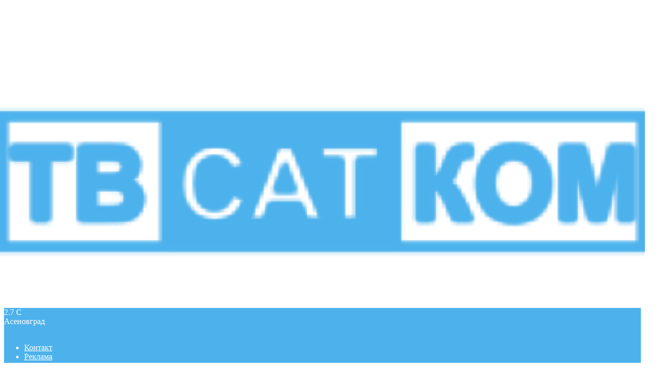

--- FILE ---
content_type: text/html; charset=utf-8
request_url: https://www.google.com/recaptcha/api2/aframe
body_size: 267
content:
<!DOCTYPE HTML><html><head><meta http-equiv="content-type" content="text/html; charset=UTF-8"></head><body><script nonce="n4rBIGgweV1j5yOAUeNciw">/** Anti-fraud and anti-abuse applications only. See google.com/recaptcha */ try{var clients={'sodar':'https://pagead2.googlesyndication.com/pagead/sodar?'};window.addEventListener("message",function(a){try{if(a.source===window.parent){var b=JSON.parse(a.data);var c=clients[b['id']];if(c){var d=document.createElement('img');d.src=c+b['params']+'&rc='+(localStorage.getItem("rc::a")?sessionStorage.getItem("rc::b"):"");window.document.body.appendChild(d);sessionStorage.setItem("rc::e",parseInt(sessionStorage.getItem("rc::e")||0)+1);localStorage.setItem("rc::h",'1769334630572');}}}catch(b){}});window.parent.postMessage("_grecaptcha_ready", "*");}catch(b){}</script></body></html>

--- FILE ---
content_type: text/javascript; charset=UTF-8
request_url: https://s.tvsatcom.bg/r/web/dlvr/tvsatajs.php?zoneid=38&cb=81399138798&charset=UTF-8&loc=https%3A//tvsat.bg/category/archive/tema/%3Ffilter_by%3Dpopular7
body_size: 294
content:
var OX_631b7ef0 = '';
OX_631b7ef0 += "<"+"div id=\'beacon_e99ba1786c\' style=\'position: absolute; left: 0px; top: 0px; visibility: hidden;\'><"+"img src=\'https://s.tvsatcom.bg/r/web/dlvr/tvsatlg.php?tvsatbannerid=0&amp;tvsatcampaignid=0&amp;tvsatzoneid=38&amp;loc=https%3A%2F%2Ftvsat.bg%2Fcategory%2Farchive%2Ftema%2F%3Ffilter_by%3Dpopular7&amp;cb=e99ba1786c\' width=\'0\' height=\'0\' alt=\'\' style=\'width: 0px; height: 0px;\' /><"+"/div>\n";
document.write(OX_631b7ef0);


--- FILE ---
content_type: application/x-javascript; charset=UTF-8
request_url: https://s.tvsatcom.bg/r/web/dlvr/tvsatspc.php?zones=3%7C4%7C5%7C6%7C7%7C8%7C9%7C10%7C11%7C12%7C13%7C14%7C15%7C16%7C17%7C18%7C19%7C21%7C22%7C23%7C24%7C25%7C26%7C27%7C38&source=&r=45956704&block=1&charset=UTF-8&loc=https%3A//tvsat.bg/category/archive/tema/%3Ffilter_by%3Dpopular7
body_size: 1308
content:
var OA_output = new Array(); 
OA_output['3'] = '';
OA_output['3'] += "<"+"div id=\'beacon_628c799cca\' style=\'position: absolute; left: 0px; top: 0px; visibility: hidden;\'><"+"img src=\'https://s.tvsatcom.bg/r/web/dlvr/tvsatlg.php?tvsatbannerid=0&amp;tvsatcampaignid=0&amp;tvsatzoneid=3&amp;loc=https%3A%2F%2Ftvsat.bg%2Fcategory%2Farchive%2Ftema%2F%3Ffilter_by%3Dpopular7&amp;cb=628c799cca\' width=\'0\' height=\'0\' alt=\'\' style=\'width: 0px; height: 0px;\' /><"+"/div>\n";
OA_output['4'] = '';
OA_output['4'] += "<"+"div id=\'beacon_cc7e161d81\' style=\'position: absolute; left: 0px; top: 0px; visibility: hidden;\'><"+"img src=\'https://s.tvsatcom.bg/r/web/dlvr/tvsatlg.php?tvsatbannerid=0&amp;tvsatcampaignid=0&amp;tvsatzoneid=4&amp;loc=https%3A%2F%2Ftvsat.bg%2Fcategory%2Farchive%2Ftema%2F%3Ffilter_by%3Dpopular7&amp;cb=cc7e161d81\' width=\'0\' height=\'0\' alt=\'\' style=\'width: 0px; height: 0px;\' /><"+"/div>\n";
OA_output['5'] = '';
OA_output['5'] += "<"+"a href=\'https://s.tvsatcom.bg/r/web/dlvr/tvsatcl.php?tvsatbannerid=13&amp;tvsatzoneid=5&amp;sig=5675b0584533738210fda59879eb6faa75d0549ed08ca485f12d21a0a7fc0274&amp;oadest=https%3A%2F%2Ftvsatcom.bg\' target=\'_blank\' rel=\'noopener nofollow\'><"+"img src=\'https://s.tvsatcom.bg/images/7115db125c94a570c6616b34054f4aa0.png\' width=\'468\' height=\'60\' alt=\'\' title=\'\' border=\'0\' /><"+"/a><"+"div id=\'beacon_6e555706c6\' style=\'position: absolute; left: 0px; top: 0px; visibility: hidden;\'><"+"img src=\'https://s.tvsatcom.bg/r/web/dlvr/tvsatlg.php?tvsatbannerid=13&amp;tvsatcampaignid=2&amp;tvsatzoneid=5&amp;loc=https%3A%2F%2Ftvsat.bg%2Fcategory%2Farchive%2Ftema%2F%3Ffilter_by%3Dpopular7&amp;cb=6e555706c6\' width=\'0\' height=\'0\' alt=\'\' style=\'width: 0px; height: 0px;\' /><"+"/div>\n";
OA_output['6'] = '';
OA_output['6'] += "<"+"div id=\'beacon_ee58411fe7\' style=\'position: absolute; left: 0px; top: 0px; visibility: hidden;\'><"+"img src=\'https://s.tvsatcom.bg/r/web/dlvr/tvsatlg.php?tvsatbannerid=0&amp;tvsatcampaignid=0&amp;tvsatzoneid=6&amp;loc=https%3A%2F%2Ftvsat.bg%2Fcategory%2Farchive%2Ftema%2F%3Ffilter_by%3Dpopular7&amp;cb=ee58411fe7\' width=\'0\' height=\'0\' alt=\'\' style=\'width: 0px; height: 0px;\' /><"+"/div>\n";
OA_output['7'] = '';
OA_output['7'] += "<"+"div id=\'beacon_ea101c892b\' style=\'position: absolute; left: 0px; top: 0px; visibility: hidden;\'><"+"img src=\'https://s.tvsatcom.bg/r/web/dlvr/tvsatlg.php?tvsatbannerid=0&amp;tvsatcampaignid=0&amp;tvsatzoneid=7&amp;loc=https%3A%2F%2Ftvsat.bg%2Fcategory%2Farchive%2Ftema%2F%3Ffilter_by%3Dpopular7&amp;cb=ea101c892b\' width=\'0\' height=\'0\' alt=\'\' style=\'width: 0px; height: 0px;\' /><"+"/div>\n";
OA_output['8'] = '';
OA_output['8'] += "<"+"div id=\'beacon_840799522b\' style=\'position: absolute; left: 0px; top: 0px; visibility: hidden;\'><"+"img src=\'https://s.tvsatcom.bg/r/web/dlvr/tvsatlg.php?tvsatbannerid=0&amp;tvsatcampaignid=0&amp;tvsatzoneid=8&amp;loc=https%3A%2F%2Ftvsat.bg%2Fcategory%2Farchive%2Ftema%2F%3Ffilter_by%3Dpopular7&amp;cb=840799522b\' width=\'0\' height=\'0\' alt=\'\' style=\'width: 0px; height: 0px;\' /><"+"/div>\n";
OA_output['9'] = '';
OA_output['9'] += "<"+"div id=\'beacon_4f5e68751e\' style=\'position: absolute; left: 0px; top: 0px; visibility: hidden;\'><"+"img src=\'https://s.tvsatcom.bg/r/web/dlvr/tvsatlg.php?tvsatbannerid=0&amp;tvsatcampaignid=0&amp;tvsatzoneid=9&amp;loc=https%3A%2F%2Ftvsat.bg%2Fcategory%2Farchive%2Ftema%2F%3Ffilter_by%3Dpopular7&amp;cb=4f5e68751e\' width=\'0\' height=\'0\' alt=\'\' style=\'width: 0px; height: 0px;\' /><"+"/div>\n";
OA_output['10'] = '';
OA_output['10'] += "<"+"div id=\'beacon_0d0f6c224c\' style=\'position: absolute; left: 0px; top: 0px; visibility: hidden;\'><"+"img src=\'https://s.tvsatcom.bg/r/web/dlvr/tvsatlg.php?tvsatbannerid=0&amp;tvsatcampaignid=0&amp;tvsatzoneid=10&amp;loc=https%3A%2F%2Ftvsat.bg%2Fcategory%2Farchive%2Ftema%2F%3Ffilter_by%3Dpopular7&amp;cb=0d0f6c224c\' width=\'0\' height=\'0\' alt=\'\' style=\'width: 0px; height: 0px;\' /><"+"/div>\n";
OA_output['11'] = '';
OA_output['11'] += "<"+"div id=\'beacon_434d1a2fdd\' style=\'position: absolute; left: 0px; top: 0px; visibility: hidden;\'><"+"img src=\'https://s.tvsatcom.bg/r/web/dlvr/tvsatlg.php?tvsatbannerid=0&amp;tvsatcampaignid=0&amp;tvsatzoneid=11&amp;loc=https%3A%2F%2Ftvsat.bg%2Fcategory%2Farchive%2Ftema%2F%3Ffilter_by%3Dpopular7&amp;cb=434d1a2fdd\' width=\'0\' height=\'0\' alt=\'\' style=\'width: 0px; height: 0px;\' /><"+"/div>\n";
OA_output['12'] = '';
OA_output['12'] += "<"+"div id=\'beacon_f2b0b45d7f\' style=\'position: absolute; left: 0px; top: 0px; visibility: hidden;\'><"+"img src=\'https://s.tvsatcom.bg/r/web/dlvr/tvsatlg.php?tvsatbannerid=0&amp;tvsatcampaignid=0&amp;tvsatzoneid=12&amp;loc=https%3A%2F%2Ftvsat.bg%2Fcategory%2Farchive%2Ftema%2F%3Ffilter_by%3Dpopular7&amp;cb=f2b0b45d7f\' width=\'0\' height=\'0\' alt=\'\' style=\'width: 0px; height: 0px;\' /><"+"/div>\n";
OA_output['13'] = '';
OA_output['13'] += "<"+"a href=\'https://s.tvsatcom.bg/r/web/dlvr/tvsatcl.php?tvsatbannerid=8&amp;tvsatzoneid=13&amp;sig=27b784525f83292594146d9524c458be5b4c59550fd0ea4eedce6cd68f8bfb7b&amp;oadest=https%3A%2F%2Ftvsat.co\' target=\'_blank\' rel=\'noopener nofollow\'><"+"img src=\'https://s.tvsatcom.bg/images/1d64d6a4c9a118d8ab4d6d7b9e7d4217.png\' width=\'300\' height=\'250\' alt=\'\' title=\'\' border=\'0\' /><"+"/a><"+"div id=\'beacon_2ff55886a7\' style=\'position: absolute; left: 0px; top: 0px; visibility: hidden;\'><"+"img src=\'https://s.tvsatcom.bg/r/web/dlvr/tvsatlg.php?tvsatbannerid=8&amp;tvsatcampaignid=2&amp;tvsatzoneid=13&amp;loc=https%3A%2F%2Ftvsat.bg%2Fcategory%2Farchive%2Ftema%2F%3Ffilter_by%3Dpopular7&amp;cb=2ff55886a7\' width=\'0\' height=\'0\' alt=\'\' style=\'width: 0px; height: 0px;\' /><"+"/div>\n";
OA_output['14'] = '';
OA_output['14'] += "<"+"div id=\'beacon_778ca21252\' style=\'position: absolute; left: 0px; top: 0px; visibility: hidden;\'><"+"img src=\'https://s.tvsatcom.bg/r/web/dlvr/tvsatlg.php?tvsatbannerid=0&amp;tvsatcampaignid=0&amp;tvsatzoneid=14&amp;loc=https%3A%2F%2Ftvsat.bg%2Fcategory%2Farchive%2Ftema%2F%3Ffilter_by%3Dpopular7&amp;cb=778ca21252\' width=\'0\' height=\'0\' alt=\'\' style=\'width: 0px; height: 0px;\' /><"+"/div>\n";
OA_output['15'] = '';
OA_output['15'] += "<"+"div id=\'beacon_10bc9d6556\' style=\'position: absolute; left: 0px; top: 0px; visibility: hidden;\'><"+"img src=\'https://s.tvsatcom.bg/r/web/dlvr/tvsatlg.php?tvsatbannerid=0&amp;tvsatcampaignid=0&amp;tvsatzoneid=15&amp;loc=https%3A%2F%2Ftvsat.bg%2Fcategory%2Farchive%2Ftema%2F%3Ffilter_by%3Dpopular7&amp;cb=10bc9d6556\' width=\'0\' height=\'0\' alt=\'\' style=\'width: 0px; height: 0px;\' /><"+"/div>\n";
OA_output['16'] = '';
OA_output['16'] += "<"+"div id=\'beacon_9ddd541f72\' style=\'position: absolute; left: 0px; top: 0px; visibility: hidden;\'><"+"img src=\'https://s.tvsatcom.bg/r/web/dlvr/tvsatlg.php?tvsatbannerid=0&amp;tvsatcampaignid=0&amp;tvsatzoneid=16&amp;loc=https%3A%2F%2Ftvsat.bg%2Fcategory%2Farchive%2Ftema%2F%3Ffilter_by%3Dpopular7&amp;cb=9ddd541f72\' width=\'0\' height=\'0\' alt=\'\' style=\'width: 0px; height: 0px;\' /><"+"/div>\n";
OA_output['17'] = '';
OA_output['17'] += "<"+"div id=\'beacon_5ebe12dd84\' style=\'position: absolute; left: 0px; top: 0px; visibility: hidden;\'><"+"img src=\'https://s.tvsatcom.bg/r/web/dlvr/tvsatlg.php?tvsatbannerid=0&amp;tvsatcampaignid=0&amp;tvsatzoneid=17&amp;loc=https%3A%2F%2Ftvsat.bg%2Fcategory%2Farchive%2Ftema%2F%3Ffilter_by%3Dpopular7&amp;cb=5ebe12dd84\' width=\'0\' height=\'0\' alt=\'\' style=\'width: 0px; height: 0px;\' /><"+"/div>\n";
OA_output['18'] = '';
OA_output['18'] += "<"+"div id=\'beacon_df48005ec6\' style=\'position: absolute; left: 0px; top: 0px; visibility: hidden;\'><"+"img src=\'https://s.tvsatcom.bg/r/web/dlvr/tvsatlg.php?tvsatbannerid=0&amp;tvsatcampaignid=0&amp;tvsatzoneid=18&amp;loc=https%3A%2F%2Ftvsat.bg%2Fcategory%2Farchive%2Ftema%2F%3Ffilter_by%3Dpopular7&amp;cb=df48005ec6\' width=\'0\' height=\'0\' alt=\'\' style=\'width: 0px; height: 0px;\' /><"+"/div>\n";
OA_output['19'] = '';
OA_output['19'] += "<"+"div id=\'beacon_9865267315\' style=\'position: absolute; left: 0px; top: 0px; visibility: hidden;\'><"+"img src=\'https://s.tvsatcom.bg/r/web/dlvr/tvsatlg.php?tvsatbannerid=0&amp;tvsatcampaignid=0&amp;tvsatzoneid=19&amp;loc=https%3A%2F%2Ftvsat.bg%2Fcategory%2Farchive%2Ftema%2F%3Ffilter_by%3Dpopular7&amp;cb=9865267315\' width=\'0\' height=\'0\' alt=\'\' style=\'width: 0px; height: 0px;\' /><"+"/div>\n";
OA_output['21'] = '';
OA_output['21'] += "<"+"div id=\'beacon_6538507dc9\' style=\'position: absolute; left: 0px; top: 0px; visibility: hidden;\'><"+"img src=\'https://s.tvsatcom.bg/r/web/dlvr/tvsatlg.php?tvsatbannerid=0&amp;tvsatcampaignid=0&amp;tvsatzoneid=21&amp;loc=https%3A%2F%2Ftvsat.bg%2Fcategory%2Farchive%2Ftema%2F%3Ffilter_by%3Dpopular7&amp;cb=6538507dc9\' width=\'0\' height=\'0\' alt=\'\' style=\'width: 0px; height: 0px;\' /><"+"/div>\n";
OA_output['22'] = '';
OA_output['22'] += "<"+"a href=\'https://s.tvsatcom.bg/r/web/dlvr/tvsatcl.php?tvsatbannerid=14&amp;tvsatzoneid=22&amp;sig=dfcf9ff21b06167cd79e1bd28b0326cd8e66a40db748321c2dd0f73fb44126b4&amp;oadest=https%3A%2F%2Ftvsat.co\' target=\'_blank\' rel=\'noopener nofollow\'><"+"img src=\'https://s.tvsatcom.bg/images/01f72d54681dab5a57f1222ee99f8aa9.png\' width=\'300\' height=\'250\' alt=\'\' title=\'\' border=\'0\' /><"+"/a><"+"div id=\'beacon_78376c6ddb\' style=\'position: absolute; left: 0px; top: 0px; visibility: hidden;\'><"+"img src=\'https://s.tvsatcom.bg/r/web/dlvr/tvsatlg.php?tvsatbannerid=14&amp;tvsatcampaignid=2&amp;tvsatzoneid=22&amp;loc=https%3A%2F%2Ftvsat.bg%2Fcategory%2Farchive%2Ftema%2F%3Ffilter_by%3Dpopular7&amp;cb=78376c6ddb\' width=\'0\' height=\'0\' alt=\'\' style=\'width: 0px; height: 0px;\' /><"+"/div>\n";
OA_output['23'] = '';
OA_output['23'] += "<"+"div id=\'beacon_3e085e205a\' style=\'position: absolute; left: 0px; top: 0px; visibility: hidden;\'><"+"img src=\'https://s.tvsatcom.bg/r/web/dlvr/tvsatlg.php?tvsatbannerid=0&amp;tvsatcampaignid=0&amp;tvsatzoneid=23&amp;loc=https%3A%2F%2Ftvsat.bg%2Fcategory%2Farchive%2Ftema%2F%3Ffilter_by%3Dpopular7&amp;cb=3e085e205a\' width=\'0\' height=\'0\' alt=\'\' style=\'width: 0px; height: 0px;\' /><"+"/div>\n";
OA_output['24'] = '';
OA_output['24'] += "<"+"a href=\'https://s.tvsatcom.bg/r/web/dlvr/tvsatcl.php?tvsatbannerid=7&amp;tvsatzoneid=24&amp;sig=ff5d83beda557f45c8fcccb2693a49bfc961e2286ee17865d239e1105953b139&amp;oadest=https%3A%2F%2Ftvsat.co\' target=\'_blank\' rel=\'noopener nofollow\'><"+"img src=\'https://s.tvsatcom.bg/images/86ed54c4a147177e0ff8e42013dbf088.png\' width=\'300\' height=\'250\' alt=\'\' title=\'\' border=\'0\' /><"+"/a><"+"div id=\'beacon_5a35fe2b2f\' style=\'position: absolute; left: 0px; top: 0px; visibility: hidden;\'><"+"img src=\'https://s.tvsatcom.bg/r/web/dlvr/tvsatlg.php?tvsatbannerid=7&amp;tvsatcampaignid=2&amp;tvsatzoneid=24&amp;loc=https%3A%2F%2Ftvsat.bg%2Fcategory%2Farchive%2Ftema%2F%3Ffilter_by%3Dpopular7&amp;cb=5a35fe2b2f\' width=\'0\' height=\'0\' alt=\'\' style=\'width: 0px; height: 0px;\' /><"+"/div>\n";
OA_output['25'] = '';
OA_output['25'] += "<"+"div id=\'beacon_5b771b39f6\' style=\'position: absolute; left: 0px; top: 0px; visibility: hidden;\'><"+"img src=\'https://s.tvsatcom.bg/r/web/dlvr/tvsatlg.php?tvsatbannerid=0&amp;tvsatcampaignid=0&amp;tvsatzoneid=25&amp;loc=https%3A%2F%2Ftvsat.bg%2Fcategory%2Farchive%2Ftema%2F%3Ffilter_by%3Dpopular7&amp;cb=5b771b39f6\' width=\'0\' height=\'0\' alt=\'\' style=\'width: 0px; height: 0px;\' /><"+"/div>\n";
OA_output['26'] = '';
OA_output['26'] += "<"+"div id=\'beacon_03538fb728\' style=\'position: absolute; left: 0px; top: 0px; visibility: hidden;\'><"+"img src=\'https://s.tvsatcom.bg/r/web/dlvr/tvsatlg.php?tvsatbannerid=0&amp;tvsatcampaignid=0&amp;tvsatzoneid=26&amp;loc=https%3A%2F%2Ftvsat.bg%2Fcategory%2Farchive%2Ftema%2F%3Ffilter_by%3Dpopular7&amp;cb=03538fb728\' width=\'0\' height=\'0\' alt=\'\' style=\'width: 0px; height: 0px;\' /><"+"/div>\n";
OA_output['27'] = '';
OA_output['27'] += "<"+"div id=\'beacon_f58603b24d\' style=\'position: absolute; left: 0px; top: 0px; visibility: hidden;\'><"+"img src=\'https://s.tvsatcom.bg/r/web/dlvr/tvsatlg.php?tvsatbannerid=0&amp;tvsatcampaignid=0&amp;tvsatzoneid=27&amp;loc=https%3A%2F%2Ftvsat.bg%2Fcategory%2Farchive%2Ftema%2F%3Ffilter_by%3Dpopular7&amp;cb=f58603b24d\' width=\'0\' height=\'0\' alt=\'\' style=\'width: 0px; height: 0px;\' /><"+"/div>\n";
OA_output['38'] = '';
OA_output['38'] += "<"+"div id=\'beacon_6f6ec4725c\' style=\'position: absolute; left: 0px; top: 0px; visibility: hidden;\'><"+"img src=\'https://s.tvsatcom.bg/r/web/dlvr/tvsatlg.php?tvsatbannerid=0&amp;tvsatcampaignid=0&amp;tvsatzoneid=38&amp;loc=https%3A%2F%2Ftvsat.bg%2Fcategory%2Farchive%2Ftema%2F%3Ffilter_by%3Dpopular7&amp;cb=6f6ec4725c\' width=\'0\' height=\'0\' alt=\'\' style=\'width: 0px; height: 0px;\' /><"+"/div>\n";
